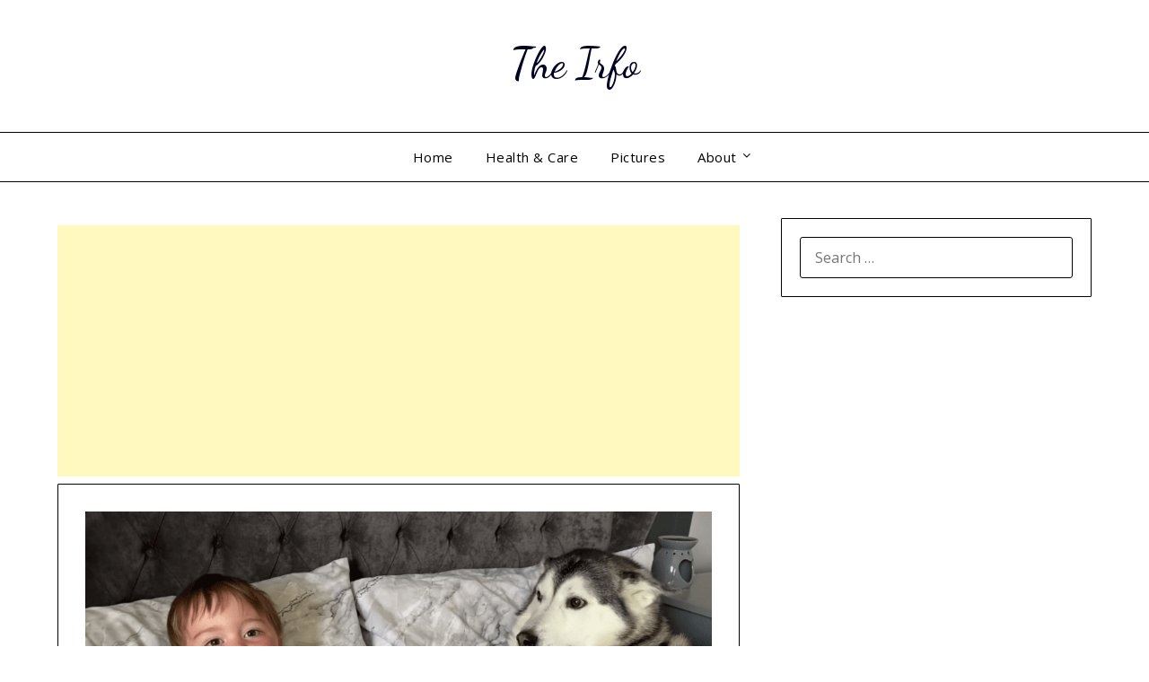

--- FILE ---
content_type: text/html; charset=UTF-8
request_url: https://theirfo.com/2020/05/13/husky-loves-toddler-stubborn-husky-refuses-to-get-out-of-bed-falls-asleep-cuddling-toddler/
body_size: 8826
content:
<!doctype html>
<html lang="en-US" prefix="og: http://ogp.me/ns# fb: http://ogp.me/ns/fb#">
<head>
<meta charset="UTF-8">
<meta name="viewport" content="width=device-width, initial-scale=1">
<link rel="profile" href="http://gmpg.org/xfn/11">
<title>Husky Loves Toddler, Stubborn Husky Refuses To Get Out Of Bed, Falls Asleep Cuddling Toddler &#8211; The Irfo</title>
<meta name='robots' content='max-image-preview:large' />
<link rel='dns-prefetch' href='//fonts.googleapis.com' />
<link rel="alternate" type="application/rss+xml" title="The Irfo &raquo; Feed" href="https://theirfo.com/feed/" />
<!-- <link rel='stylesheet' id='wp-block-library-css' href='https://theirfo.com/wp-includes/css/dist/block-library/style.min.css?ver=6.6.2' type='text/css' media='all' /> -->
<link rel="stylesheet" type="text/css" href="//theirfo.com/wp-content/cache/wpfc-minified/7ihzs6do/403hl.css" media="all"/>
<style id='classic-theme-styles-inline-css' type='text/css'>
/*! This file is auto-generated */
.wp-block-button__link{color:#fff;background-color:#32373c;border-radius:9999px;box-shadow:none;text-decoration:none;padding:calc(.667em + 2px) calc(1.333em + 2px);font-size:1.125em}.wp-block-file__button{background:#32373c;color:#fff;text-decoration:none}
</style>
<style id='global-styles-inline-css' type='text/css'>
:root{--wp--preset--aspect-ratio--square: 1;--wp--preset--aspect-ratio--4-3: 4/3;--wp--preset--aspect-ratio--3-4: 3/4;--wp--preset--aspect-ratio--3-2: 3/2;--wp--preset--aspect-ratio--2-3: 2/3;--wp--preset--aspect-ratio--16-9: 16/9;--wp--preset--aspect-ratio--9-16: 9/16;--wp--preset--color--black: #000000;--wp--preset--color--cyan-bluish-gray: #abb8c3;--wp--preset--color--white: #ffffff;--wp--preset--color--pale-pink: #f78da7;--wp--preset--color--vivid-red: #cf2e2e;--wp--preset--color--luminous-vivid-orange: #ff6900;--wp--preset--color--luminous-vivid-amber: #fcb900;--wp--preset--color--light-green-cyan: #7bdcb5;--wp--preset--color--vivid-green-cyan: #00d084;--wp--preset--color--pale-cyan-blue: #8ed1fc;--wp--preset--color--vivid-cyan-blue: #0693e3;--wp--preset--color--vivid-purple: #9b51e0;--wp--preset--gradient--vivid-cyan-blue-to-vivid-purple: linear-gradient(135deg,rgba(6,147,227,1) 0%,rgb(155,81,224) 100%);--wp--preset--gradient--light-green-cyan-to-vivid-green-cyan: linear-gradient(135deg,rgb(122,220,180) 0%,rgb(0,208,130) 100%);--wp--preset--gradient--luminous-vivid-amber-to-luminous-vivid-orange: linear-gradient(135deg,rgba(252,185,0,1) 0%,rgba(255,105,0,1) 100%);--wp--preset--gradient--luminous-vivid-orange-to-vivid-red: linear-gradient(135deg,rgba(255,105,0,1) 0%,rgb(207,46,46) 100%);--wp--preset--gradient--very-light-gray-to-cyan-bluish-gray: linear-gradient(135deg,rgb(238,238,238) 0%,rgb(169,184,195) 100%);--wp--preset--gradient--cool-to-warm-spectrum: linear-gradient(135deg,rgb(74,234,220) 0%,rgb(151,120,209) 20%,rgb(207,42,186) 40%,rgb(238,44,130) 60%,rgb(251,105,98) 80%,rgb(254,248,76) 100%);--wp--preset--gradient--blush-light-purple: linear-gradient(135deg,rgb(255,206,236) 0%,rgb(152,150,240) 100%);--wp--preset--gradient--blush-bordeaux: linear-gradient(135deg,rgb(254,205,165) 0%,rgb(254,45,45) 50%,rgb(107,0,62) 100%);--wp--preset--gradient--luminous-dusk: linear-gradient(135deg,rgb(255,203,112) 0%,rgb(199,81,192) 50%,rgb(65,88,208) 100%);--wp--preset--gradient--pale-ocean: linear-gradient(135deg,rgb(255,245,203) 0%,rgb(182,227,212) 50%,rgb(51,167,181) 100%);--wp--preset--gradient--electric-grass: linear-gradient(135deg,rgb(202,248,128) 0%,rgb(113,206,126) 100%);--wp--preset--gradient--midnight: linear-gradient(135deg,rgb(2,3,129) 0%,rgb(40,116,252) 100%);--wp--preset--font-size--small: 13px;--wp--preset--font-size--medium: 20px;--wp--preset--font-size--large: 36px;--wp--preset--font-size--x-large: 42px;--wp--preset--spacing--20: 0.44rem;--wp--preset--spacing--30: 0.67rem;--wp--preset--spacing--40: 1rem;--wp--preset--spacing--50: 1.5rem;--wp--preset--spacing--60: 2.25rem;--wp--preset--spacing--70: 3.38rem;--wp--preset--spacing--80: 5.06rem;--wp--preset--shadow--natural: 6px 6px 9px rgba(0, 0, 0, 0.2);--wp--preset--shadow--deep: 12px 12px 50px rgba(0, 0, 0, 0.4);--wp--preset--shadow--sharp: 6px 6px 0px rgba(0, 0, 0, 0.2);--wp--preset--shadow--outlined: 6px 6px 0px -3px rgba(255, 255, 255, 1), 6px 6px rgba(0, 0, 0, 1);--wp--preset--shadow--crisp: 6px 6px 0px rgba(0, 0, 0, 1);}:where(.is-layout-flex){gap: 0.5em;}:where(.is-layout-grid){gap: 0.5em;}body .is-layout-flex{display: flex;}.is-layout-flex{flex-wrap: wrap;align-items: center;}.is-layout-flex > :is(*, div){margin: 0;}body .is-layout-grid{display: grid;}.is-layout-grid > :is(*, div){margin: 0;}:where(.wp-block-columns.is-layout-flex){gap: 2em;}:where(.wp-block-columns.is-layout-grid){gap: 2em;}:where(.wp-block-post-template.is-layout-flex){gap: 1.25em;}:where(.wp-block-post-template.is-layout-grid){gap: 1.25em;}.has-black-color{color: var(--wp--preset--color--black) !important;}.has-cyan-bluish-gray-color{color: var(--wp--preset--color--cyan-bluish-gray) !important;}.has-white-color{color: var(--wp--preset--color--white) !important;}.has-pale-pink-color{color: var(--wp--preset--color--pale-pink) !important;}.has-vivid-red-color{color: var(--wp--preset--color--vivid-red) !important;}.has-luminous-vivid-orange-color{color: var(--wp--preset--color--luminous-vivid-orange) !important;}.has-luminous-vivid-amber-color{color: var(--wp--preset--color--luminous-vivid-amber) !important;}.has-light-green-cyan-color{color: var(--wp--preset--color--light-green-cyan) !important;}.has-vivid-green-cyan-color{color: var(--wp--preset--color--vivid-green-cyan) !important;}.has-pale-cyan-blue-color{color: var(--wp--preset--color--pale-cyan-blue) !important;}.has-vivid-cyan-blue-color{color: var(--wp--preset--color--vivid-cyan-blue) !important;}.has-vivid-purple-color{color: var(--wp--preset--color--vivid-purple) !important;}.has-black-background-color{background-color: var(--wp--preset--color--black) !important;}.has-cyan-bluish-gray-background-color{background-color: var(--wp--preset--color--cyan-bluish-gray) !important;}.has-white-background-color{background-color: var(--wp--preset--color--white) !important;}.has-pale-pink-background-color{background-color: var(--wp--preset--color--pale-pink) !important;}.has-vivid-red-background-color{background-color: var(--wp--preset--color--vivid-red) !important;}.has-luminous-vivid-orange-background-color{background-color: var(--wp--preset--color--luminous-vivid-orange) !important;}.has-luminous-vivid-amber-background-color{background-color: var(--wp--preset--color--luminous-vivid-amber) !important;}.has-light-green-cyan-background-color{background-color: var(--wp--preset--color--light-green-cyan) !important;}.has-vivid-green-cyan-background-color{background-color: var(--wp--preset--color--vivid-green-cyan) !important;}.has-pale-cyan-blue-background-color{background-color: var(--wp--preset--color--pale-cyan-blue) !important;}.has-vivid-cyan-blue-background-color{background-color: var(--wp--preset--color--vivid-cyan-blue) !important;}.has-vivid-purple-background-color{background-color: var(--wp--preset--color--vivid-purple) !important;}.has-black-border-color{border-color: var(--wp--preset--color--black) !important;}.has-cyan-bluish-gray-border-color{border-color: var(--wp--preset--color--cyan-bluish-gray) !important;}.has-white-border-color{border-color: var(--wp--preset--color--white) !important;}.has-pale-pink-border-color{border-color: var(--wp--preset--color--pale-pink) !important;}.has-vivid-red-border-color{border-color: var(--wp--preset--color--vivid-red) !important;}.has-luminous-vivid-orange-border-color{border-color: var(--wp--preset--color--luminous-vivid-orange) !important;}.has-luminous-vivid-amber-border-color{border-color: var(--wp--preset--color--luminous-vivid-amber) !important;}.has-light-green-cyan-border-color{border-color: var(--wp--preset--color--light-green-cyan) !important;}.has-vivid-green-cyan-border-color{border-color: var(--wp--preset--color--vivid-green-cyan) !important;}.has-pale-cyan-blue-border-color{border-color: var(--wp--preset--color--pale-cyan-blue) !important;}.has-vivid-cyan-blue-border-color{border-color: var(--wp--preset--color--vivid-cyan-blue) !important;}.has-vivid-purple-border-color{border-color: var(--wp--preset--color--vivid-purple) !important;}.has-vivid-cyan-blue-to-vivid-purple-gradient-background{background: var(--wp--preset--gradient--vivid-cyan-blue-to-vivid-purple) !important;}.has-light-green-cyan-to-vivid-green-cyan-gradient-background{background: var(--wp--preset--gradient--light-green-cyan-to-vivid-green-cyan) !important;}.has-luminous-vivid-amber-to-luminous-vivid-orange-gradient-background{background: var(--wp--preset--gradient--luminous-vivid-amber-to-luminous-vivid-orange) !important;}.has-luminous-vivid-orange-to-vivid-red-gradient-background{background: var(--wp--preset--gradient--luminous-vivid-orange-to-vivid-red) !important;}.has-very-light-gray-to-cyan-bluish-gray-gradient-background{background: var(--wp--preset--gradient--very-light-gray-to-cyan-bluish-gray) !important;}.has-cool-to-warm-spectrum-gradient-background{background: var(--wp--preset--gradient--cool-to-warm-spectrum) !important;}.has-blush-light-purple-gradient-background{background: var(--wp--preset--gradient--blush-light-purple) !important;}.has-blush-bordeaux-gradient-background{background: var(--wp--preset--gradient--blush-bordeaux) !important;}.has-luminous-dusk-gradient-background{background: var(--wp--preset--gradient--luminous-dusk) !important;}.has-pale-ocean-gradient-background{background: var(--wp--preset--gradient--pale-ocean) !important;}.has-electric-grass-gradient-background{background: var(--wp--preset--gradient--electric-grass) !important;}.has-midnight-gradient-background{background: var(--wp--preset--gradient--midnight) !important;}.has-small-font-size{font-size: var(--wp--preset--font-size--small) !important;}.has-medium-font-size{font-size: var(--wp--preset--font-size--medium) !important;}.has-large-font-size{font-size: var(--wp--preset--font-size--large) !important;}.has-x-large-font-size{font-size: var(--wp--preset--font-size--x-large) !important;}
:where(.wp-block-post-template.is-layout-flex){gap: 1.25em;}:where(.wp-block-post-template.is-layout-grid){gap: 1.25em;}
:where(.wp-block-columns.is-layout-flex){gap: 2em;}:where(.wp-block-columns.is-layout-grid){gap: 2em;}
:root :where(.wp-block-pullquote){font-size: 1.5em;line-height: 1.6;}
</style>
<!-- <link rel='stylesheet' id='minimalist-builder-parent-style-css' href='https://theirfo.com/wp-content/themes/personalblogily/style.css?ver=6.6.2' type='text/css' media='all' /> -->
<link rel="stylesheet" type="text/css" href="//theirfo.com/wp-content/cache/wpfc-minified/qh85txuj/403hl.css" media="all"/>
<link rel='stylesheet' id='minimalist-builder-google-fonts-css' href='//fonts.googleapis.com/css?family=Dancing+Script%3A500%7COpen+Sans%3A400%2C600&#038;ver=6.6.2' type='text/css' media='all' />
<!-- <link rel='stylesheet' id='font-awesome-css' href='https://theirfo.com/wp-content/themes/personalblogily/css/font-awesome.min.css?ver=6.6.2' type='text/css' media='all' /> -->
<!-- <link rel='stylesheet' id='personalblogily-style-css' href='https://theirfo.com/wp-content/themes/minimalist-builder/style.css?ver=6.6.2' type='text/css' media='all' /> -->
<link rel="stylesheet" type="text/css" href="//theirfo.com/wp-content/cache/wpfc-minified/lkdgsfuk/403hl.css" media="all"/>
<link rel='stylesheet' id='personalblogily-google-fonts-css' href='//fonts.googleapis.com/css?family=Lato%3A300%2C400%2C700%2C900%7CMerriweather%3A400%2C700&#038;ver=6.6.2' type='text/css' media='all' />
<script src='//theirfo.com/wp-content/cache/wpfc-minified/6jy2l4d3/403hl.js' type="text/javascript"></script>
<!-- <script type="text/javascript" src="https://theirfo.com/wp-includes/js/jquery/jquery.min.js?ver=3.7.1" id="jquery-core-js"></script> -->
<!-- <script type="text/javascript" src="https://theirfo.com/wp-includes/js/jquery/jquery-migrate.min.js?ver=3.4.1" id="jquery-migrate-js"></script> -->
<link rel="https://api.w.org/" href="https://theirfo.com/wp-json/" /><link rel="alternate" title="JSON" type="application/json" href="https://theirfo.com/wp-json/wp/v2/posts/35392" /><link rel="EditURI" type="application/rsd+xml" title="RSD" href="https://theirfo.com/xmlrpc.php?rsd" />
<meta name="generator" content="WordPress 6.6.2" />
<link rel="canonical" href="https://theirfo.com/2020/05/13/husky-loves-toddler-stubborn-husky-refuses-to-get-out-of-bed-falls-asleep-cuddling-toddler/" />
<link rel='shortlink' href='https://theirfo.com/?p=35392' />
<link rel="alternate" title="oEmbed (JSON)" type="application/json+oembed" href="https://theirfo.com/wp-json/oembed/1.0/embed?url=https%3A%2F%2Ftheirfo.com%2F2020%2F05%2F13%2Fhusky-loves-toddler-stubborn-husky-refuses-to-get-out-of-bed-falls-asleep-cuddling-toddler%2F" />
<link rel="alternate" title="oEmbed (XML)" type="text/xml+oembed" href="https://theirfo.com/wp-json/oembed/1.0/embed?url=https%3A%2F%2Ftheirfo.com%2F2020%2F05%2F13%2Fhusky-loves-toddler-stubborn-husky-refuses-to-get-out-of-bed-falls-asleep-cuddling-toddler%2F&#038;format=xml" />
<style type="text/css">
.primary-menu ul li ul.sub-menu li:last-of-type, .primary-menu ul li ul.sub-menu li, ul.sub-menu, .primary-menu, .super-menu {  border-color: ; }
.excerpt-read-more-link {  color: ; }
.swidgets-wrap .sidebar-title-border {  border-bottom-color: ; }
body, .site, .swidgets-wrap h3, .post-data-text { background: ; }
.site-title a, .site-description { color: ; }
.sheader { background-color: ; }
.super-menu, #smobile-menu, .primary-menu, .primary-menu ul li ul.children, .primary-menu ul li ul.sub-menu { background-color: ; }
.main-navigation ul li a, .main-navigation ul li .sub-arrow, .super-menu .toggle-mobile-menu, .mobile-menu-active .smenu-hide { color: ; }
#smobile-menu.show .main-navigation ul ul.children.active, #smobile-menu.show .main-navigation ul ul.sub-menu.active, #smobile-menu.show .main-navigation ul li, .smenu-hide.toggle-mobile-menu.menu-toggle, #smobile-menu.show .main-navigation ul li, .primary-menu ul li ul.children li, .primary-menu ul li ul.sub-menu li { border-color: ; border-bottom-color: ; }
#secondary .widget h3, #secondary .widget h3 a, #secondary .widget h4, #secondary .widget h1, #secondary .widget h2, #secondary .widget h5, #secondary .widget h6 { color: ; }
#secondary .widget a, #secondary a, #secondary .widget li a , #secondary span.sub-arrow{ color: ; }
#secondary, #secondary .widget, #secondary .widget p, #secondary .widget li, .widget time.rpwe-time.published { color: ; }
#secondary .swidgets-wrap, #secondary .widget ul li, .featured-sidebar .search-field { border-color: ; }
.site-info, .footer-column-three input.search-submit, .footer-column-three p, .footer-column-three li, .footer-column-three td, .footer-column-three th, .footer-column-three caption { color: ; }
.footer-column-three h3, .footer-column-three h4, .footer-column-three h5, .footer-column-three h6, .footer-column-three h1, .footer-column-three h2, .footer-column-three h4, .footer-column-three h3 a { color: ; }
.footer-column-three a, .footer-column-three li a, .footer-column-three .widget a, .footer-column-three .sub-arrow { color: ; }
.footer-column-three h3:after { background: ; }
.site-info, .widget ul li, .footer-column-three input.search-field, .footer-column-three input.search-submit { border-color: ; }
.site-footer { background-color: ; }
.archive .page-header h1, .blogposts-list h2 a, .blogposts-list h2 a:hover, .blogposts-list h2 a:active, .search-results h1.page-title { color: ; }
.blogposts-list .post-data-text, .blogposts-list .post-data-text a{ color: ; }
.blogposts-list p { color: ; }
.page-numbers li a, .blogposts-list .blogpost-button { background: ; }
.page-numbers li a, .blogposts-list .blogpost-button, span.page-numbers.dots, .page-numbers.current, .page-numbers li a:hover { color: ; }
.archive .page-header h1, .search-results h1.page-title, .blogposts-list.fbox, span.page-numbers.dots, .page-numbers li a, .page-numbers.current { border-color: ; }
.blogposts-list .post-data-divider { background: ; }
.page .comments-area .comment-author, .page .comments-area .comment-author a, .page .comments-area .comments-title, .page .content-area h1, .page .content-area h2, .page .content-area h3, .page .content-area h4, .page .content-area h5, .page .content-area h6, .page .content-area th, .single  .comments-area .comment-author, .single .comments-area .comment-author a, .single .comments-area .comments-title, .single .content-area h1, .single .content-area h2, .single .content-area h3, .single .content-area h4, .single .content-area h5, .single .content-area h6, .single .content-area th, .search-no-results h1, .error404 h1 { color: ; }
.single .post-data-text, .page .post-data-text, .page .post-data-text a, .single .post-data-text a, .comments-area .comment-meta .comment-metadata a { color: ; }
.page .content-area p, .page article, .page .content-area table, .page .content-area dd, .page .content-area dt, .page .content-area address, .page .content-area .entry-content, .page .content-area li, .page .content-area ol, .single .content-area p, .single article, .single .content-area table, .single .content-area dd, .single .content-area dt, .single .content-area address, .single .entry-content, .single .content-area li, .single .content-area ol, .search-no-results .page-content p { color: ; }
.single .entry-content a, .page .entry-content a, .comment-content a, .comments-area .reply a, .logged-in-as a, .comments-area .comment-respond a { color: ; }
.comments-area p.form-submit input { background: ; }
.error404 .page-content p, .error404 input.search-submit, .search-no-results input.search-submit { color: ; }
.page .comments-area, .page article.fbox, .page article tr, .page .comments-area ol.comment-list ol.children li, .page .comments-area ol.comment-list .comment, .single .comments-area, .single article.fbox, .single article tr, .comments-area ol.comment-list ol.children li, .comments-area ol.comment-list .comment, .error404 main#main, .error404 .search-form label, .search-no-results .search-form label, .error404 input.search-submit, .search-no-results input.search-submit, .error404 main#main, .search-no-results section.fbox.no-results.not-found{ border-color: ; }
.single .post-data-divider, .page .post-data-divider { background: ; }
.single .comments-area p.form-submit input, .page .comments-area p.form-submit input { color: ; }
</style>
<style type="text/css">
body, .site, .swidgets-wrap h3, .post-data-text { background: ; }
.site-title a, .site-description { color: ; }
.sheader { background-color: ; }
.super-menu, #smobile-menu, .primary-menu, .primary-menu ul li ul.children, .primary-menu ul li ul.sub-menu { background-color: ; }
.main-navigation ul li a, .main-navigation ul li .sub-arrow, .super-menu .toggle-mobile-menu, .mobile-menu-active .smenu-hide { color: ; }
#smobile-menu.show .main-navigation ul ul.children.active, #smobile-menu.show .main-navigation ul ul.sub-menu.active, #smobile-menu.show .main-navigation ul li, .smenu-hide.toggle-mobile-menu.menu-toggle, #smobile-menu.show .main-navigation ul li, .primary-menu ul li ul.children li, .primary-menu ul li ul.sub-menu li { border-color: ; border-bottom-color: ; }
#secondary .widget h3, #secondary .widget h3 a, #secondary .widget h4, #secondary .widget h1, #secondary .widget h2, #secondary .widget h5, #secondary .widget h6 { color: ; }
#secondary .widget a, #secondary a, #secondary .widget li a , #secondary span.sub-arrow{ color: ; }
#secondary, #secondary .widget, #secondary .widget p, #secondary .widget li, .widget time.rpwe-time.published { color: ; }
#secondary .swidgets-wrap, #secondary .widget ul li, .featured-sidebar .search-field { border-color: ; }
.site-info, .footer-column-three input.search-submit, .footer-column-three p, .footer-column-three li, .footer-column-three td, .footer-column-three th, .footer-column-three caption { color: ; }
.footer-column-three h3, .footer-column-three h4, .footer-column-three h5, .footer-column-three h6, .footer-column-three h1, .footer-column-three h2, .footer-column-three h4, .footer-column-three h3 a { color: ; }
.footer-column-three a, .footer-column-three li a, .footer-column-three .widget a, .footer-column-three .sub-arrow { color: ; }
.footer-column-three h3:after { background: ; }
.site-info, .widget ul li, .footer-column-three input.search-field, .footer-column-three input.search-submit { border-color: ; }
.site-footer { background-color: ; }
.archive .page-header h1, .blogposts-list h2 a, .blogposts-list h2 a:hover, .blogposts-list h2 a:active, .search-results h1.page-title { color: ; }
.blogposts-list .post-data-text, .blogposts-list .post-data-text a{ color: ; }
.blogposts-list p { color: ; }
.page-numbers li a, .blogposts-list .blogpost-button { background: ; }
.page-numbers li a, .blogposts-list .blogpost-button, span.page-numbers.dots, .page-numbers.current, .page-numbers li a:hover { color: ; }
.archive .page-header h1, .search-results h1.page-title, .blogposts-list.fbox, span.page-numbers.dots, .page-numbers li a, .page-numbers.current { border-color: ; }
.blogposts-list .post-data-divider { background: ; }
.page .comments-area .comment-author, .page .comments-area .comment-author a, .page .comments-area .comments-title, .page .content-area h1, .page .content-area h2, .page .content-area h3, .page .content-area h4, .page .content-area h5, .page .content-area h6, .page .content-area th, .single  .comments-area .comment-author, .single .comments-area .comment-author a, .single .comments-area .comments-title, .single .content-area h1, .single .content-area h2, .single .content-area h3, .single .content-area h4, .single .content-area h5, .single .content-area h6, .single .content-area th, .search-no-results h1, .error404 h1 { color: ; }
.single .post-data-text, .page .post-data-text, .page .post-data-text a, .single .post-data-text a, .comments-area .comment-meta .comment-metadata a { color: ; }
.page .content-area p, .page article, .page .content-area table, .page .content-area dd, .page .content-area dt, .page .content-area address, .page .content-area .entry-content, .page .content-area li, .page .content-area ol, .single .content-area p, .single article, .single .content-area table, .single .content-area dd, .single .content-area dt, .single .content-area address, .single .entry-content, .single .content-area li, .single .content-area ol, .search-no-results .page-content p { color: ; }
.single .entry-content a, .page .entry-content a, .comment-content a, .comments-area .reply a, .logged-in-as a, .comments-area .comment-respond a { color: ; }
.comments-area p.form-submit input { background: ; }
.error404 .page-content p, .error404 input.search-submit, .search-no-results input.search-submit { color: ; }
.page .comments-area, .page article.fbox, .page article tr, .page .comments-area ol.comment-list ol.children li, .page .comments-area ol.comment-list .comment, .single .comments-area, .single article.fbox, .single article tr, .comments-area ol.comment-list ol.children li, .comments-area ol.comment-list .comment, .error404 main#main, .error404 .search-form label, .search-no-results .search-form label, .error404 input.search-submit, .search-no-results input.search-submit, .error404 main#main, .search-no-results section.fbox.no-results.not-found{ border-color: ; }
.single .post-data-divider, .page .post-data-divider { background: ; }
.single .comments-area p.form-submit input, .page .comments-area p.form-submit input { color: ; }
</style>
<link rel="icon" href="https://theirfo.com/wp-content/uploads/2023/08/cropped-95985959585955959595-32x32.png" sizes="32x32" />
<link rel="icon" href="https://theirfo.com/wp-content/uploads/2023/08/cropped-95985959585955959595-192x192.png" sizes="192x192" />
<link rel="apple-touch-icon" href="https://theirfo.com/wp-content/uploads/2023/08/cropped-95985959585955959595-180x180.png" />
<meta name="msapplication-TileImage" content="https://theirfo.com/wp-content/uploads/2023/08/cropped-95985959585955959595-270x270.png" />
<!-- START - Open Graph and Twitter Card Tags 3.3.3 -->
<!-- Facebook Open Graph -->
<meta property="og:locale" content="en_US"/>
<meta property="og:site_name" content="The Irfo"/>
<meta property="og:title" content="Husky Loves Toddler, Stubborn Husky Refuses To Get Out Of Bed, Falls Asleep Cuddling Toddler"/>
<meta property="og:url" content="https://theirfo.com/2020/05/13/husky-loves-toddler-stubborn-husky-refuses-to-get-out-of-bed-falls-asleep-cuddling-toddler/"/>
<meta property="og:type" content="article"/>
<meta property="og:description" content="When two individuals become guardians and afterward perhaps receive a pet or two…
Is there much else encouraging than that?
There are certainly sweet minutes that accompany it too and they are so worth it.While this family has been home, they have been getting up to loads of snuggling!"/>
<meta property="og:image" content="https://theirfo.com/wp-content/uploads/2020/05/Screen-Shot-2020-05-11-at-7.40.13-PM-1024x518-1.png"/>
<meta property="og:image:url" content="https://theirfo.com/wp-content/uploads/2020/05/Screen-Shot-2020-05-11-at-7.40.13-PM-1024x518-1.png"/>
<meta property="og:image:secure_url" content="https://theirfo.com/wp-content/uploads/2020/05/Screen-Shot-2020-05-11-at-7.40.13-PM-1024x518-1.png"/>
<meta property="article:published_time" content="2020-05-13T18:16:38+00:00"/>
<meta property="article:modified_time" content="2020-05-13T18:16:38+00:00" />
<meta property="og:updated_time" content="2020-05-13T18:16:38+00:00" />
<meta property="article:section" content="VIDEO"/>
<!-- Google+ / Schema.org -->
<meta itemprop="name" content="Husky Loves Toddler, Stubborn Husky Refuses To Get Out Of Bed, Falls Asleep Cuddling Toddler"/>
<meta itemprop="headline" content="Husky Loves Toddler, Stubborn Husky Refuses To Get Out Of Bed, Falls Asleep Cuddling Toddler"/>
<meta itemprop="description" content="When two individuals become guardians and afterward perhaps receive a pet or two…
Is there much else encouraging than that?
There are certainly sweet minutes that accompany it too and they are so worth it.While this family has been home, they have been getting up to loads of snuggling!"/>
<meta itemprop="image" content="https://theirfo.com/wp-content/uploads/2020/05/Screen-Shot-2020-05-11-at-7.40.13-PM-1024x518-1.png"/>
<meta itemprop="datePublished" content="2020-05-13"/>
<meta itemprop="dateModified" content="2020-05-13T18:16:38+00:00" />
<meta itemprop="author" content="The Irfo"/>
<!--<meta itemprop="publisher" content="The Irfo"/>--> <!-- To solve: The attribute publisher.itemtype has an invalid value -->
<!-- Twitter Cards -->
<meta name="twitter:title" content="Husky Loves Toddler, Stubborn Husky Refuses To Get Out Of Bed, Falls Asleep Cuddling Toddler"/>
<meta name="twitter:url" content="https://theirfo.com/2020/05/13/husky-loves-toddler-stubborn-husky-refuses-to-get-out-of-bed-falls-asleep-cuddling-toddler/"/>
<meta name="twitter:description" content="When two individuals become guardians and afterward perhaps receive a pet or two…
Is there much else encouraging than that?
There are certainly sweet minutes that accompany it too and they are so worth it.While this family has been home, they have been getting up to loads of snuggling!"/>
<meta name="twitter:image" content="https://theirfo.com/wp-content/uploads/2020/05/Screen-Shot-2020-05-11-at-7.40.13-PM-1024x518-1.png"/>
<meta name="twitter:card" content="summary_large_image"/>
<!-- SEO -->
<!-- Misc. tags -->
<!-- is_singular -->
<!-- END - Open Graph and Twitter Card Tags 3.3.3 -->
</head>
<body class="post-template-default single single-post postid-35392 single-format-standard masthead-fixed">
<a class="skip-link screen-reader-text" href="#content">Skip to content</a>
<div id="page" class="site">
<header id="masthead" class="sheader site-header clearfix">
<div class="content-wrap">
<div class="site-branding">
<p class="site-title"><a href="https://theirfo.com/" rel="home">The Irfo</a></p>
</div><!-- .site-branding -->
</div>
<nav id="primary-site-navigation" class="primary-menu main-navigation clearfix">
<a href="#" id="pull" class="smenu-hide toggle-mobile-menu menu-toggle" aria-controls="secondary-menu" aria-expanded="false">Menu</a>
<div class="content-wrap text-center">
<div class="center-main-menu">
<div class="menu-menu-1-container"><ul id="primary-menu" class="pmenu"><li id="menu-item-37" class="menu-item menu-item-type-custom menu-item-object-custom menu-item-home menu-item-37"><a href="https://theirfo.com/">Home</a></li>
<li id="menu-item-39" class="menu-item menu-item-type-taxonomy menu-item-object-category current-post-ancestor current-menu-parent current-post-parent menu-item-39"><a href="https://theirfo.com/category/health-care/">Health &#038; Care</a></li>
<li id="menu-item-41" class="menu-item menu-item-type-taxonomy menu-item-object-category menu-item-41"><a href="https://theirfo.com/category/pictures/">Pictures</a></li>
<li id="menu-item-38" class="menu-item menu-item-type-post_type menu-item-object-page current-post-parent menu-item-has-children menu-item-38"><a href="https://theirfo.com/sample-page/">About</a>
<ul class="sub-menu">
<li id="menu-item-50" class="menu-item menu-item-type-post_type menu-item-object-page menu-item-50"><a href="https://theirfo.com/privacy-policy/">Privacy Policy</a></li>
</ul>
</li>
</ul></div>					</div>
</div>
</nav><!-- #primary-site-navigation -->
<div class="super-menu clearfix">
<div class="super-menu-inner">
<a href="#" id="pull" class="toggle-mobile-menu menu-toggle" aria-controls="secondary-menu" aria-expanded="false">Menu</a>
</div>
</div>
<div id="mobile-menu-overlay"></div>
</header><!-- #masthead -->
<div id="content" class="site-content clearfix">
<div class="content-wrap">
<div id="primary" class="featured-content content-area">
<main id="main" class="site-main">
<div class='code-block code-block-1' style='margin: 8px 0; clear: both;'>
<script async src="https://pagead2.googlesyndication.com/pagead/js/adsbygoogle.js?client=ca-pub-4608779774411266"
crossorigin="anonymous"></script>
<!-- reklama1 -->
<ins class="adsbygoogle"
style="display:block"
data-ad-client="ca-pub-4608779774411266"
data-ad-slot="9721964508"
data-ad-format="auto"
data-full-width-responsive="true"></ins>
<script>
(adsbygoogle = window.adsbygoogle || []).push({});
</script></div>
<article id="post-35392" class="posts-entry fbox post-35392 post type-post status-publish format-standard has-post-thumbnail hentry category-health-care">
<div class="featured-thumbnail">
<a href="https://theirfo.com/2020/05/13/husky-loves-toddler-stubborn-husky-refuses-to-get-out-of-bed-falls-asleep-cuddling-toddler/" rel="bookmark"><img width="850" height="430" src="https://theirfo.com/wp-content/uploads/2020/05/Screen-Shot-2020-05-11-at-7.40.13-PM-1024x518-1.png" class="attachment-personalblogily-slider size-personalblogily-slider wp-post-image" alt="" decoding="async" fetchpriority="high" srcset="https://theirfo.com/wp-content/uploads/2020/05/Screen-Shot-2020-05-11-at-7.40.13-PM-1024x518-1.png 1024w, https://theirfo.com/wp-content/uploads/2020/05/Screen-Shot-2020-05-11-at-7.40.13-PM-1024x518-1-768x389.png 768w, https://theirfo.com/wp-content/uploads/2020/05/Screen-Shot-2020-05-11-at-7.40.13-PM-1024x518-1-620x315.png 620w" sizes="(max-width: 850px) 100vw, 850px" /></a>
</div>
<header class="entry-header">
<h1 class="entry-title">Husky Loves Toddler, Stubborn Husky Refuses To Get Out Of Bed, Falls Asleep Cuddling Toddler</h1>		<div class="entry-meta">
<div class="blog-data-wrapper">
<div class="post-data-divider"></div>
<div class="post-data-positioning">
<div class="post-data-text">
<span class="posted-on">Posted on <a href="https://theirfo.com/2020/05/13/husky-loves-toddler-stubborn-husky-refuses-to-get-out-of-bed-falls-asleep-cuddling-toddler/" rel="bookmark"><time class="entry-date published updated" datetime="2020-05-13T18:16:38+00:00">May 13, 2020</time></a></span><span class="byline"> by <span class="author vcard"><a class="url fn n" href="https://theirfo.com/author/vjorihoxha1/">The Irfo</a></span></span>					</div>
</div>
</div>
</div><!-- .entry-meta -->
</header><!-- .entry-header -->
<div class="entry-content">
<div class='code-block code-block-2' style='margin: 8px 0; clear: both;'>
<script async src="https://pagead2.googlesyndication.com/pagead/js/adsbygoogle.js?client=ca-pub-4608779774411266"
crossorigin="anonymous"></script>
<!-- reklama2 -->
<ins class="adsbygoogle"
style="display:block"
data-ad-client="ca-pub-4608779774411266"
data-ad-slot="8928344316"
data-ad-format="auto"
data-full-width-responsive="true"></ins>
<script>
(adsbygoogle = window.adsbygoogle || []).push({});
</script></div>
<p>When two individuals become guardians and afterward perhaps receive a pet or two…</p>
<p><img decoding="async" class="alignnone size-medium wp-image-35395" src="https://theirfo.com/wp-content/uploads/2020/05/Screen-Shot-2020-05-11-at-7.40.30-PM-1024x521-1.png" alt="" width="1024" height="521" srcset="https://theirfo.com/wp-content/uploads/2020/05/Screen-Shot-2020-05-11-at-7.40.30-PM-1024x521-1.png 1024w, https://theirfo.com/wp-content/uploads/2020/05/Screen-Shot-2020-05-11-at-7.40.30-PM-1024x521-1-768x391.png 768w, https://theirfo.com/wp-content/uploads/2020/05/Screen-Shot-2020-05-11-at-7.40.30-PM-1024x521-1-620x315.png 620w" sizes="(max-width: 1024px) 100vw, 1024px" /></p><div class='code-block code-block-3' style='margin: 8px 0; clear: both;'>
<script async src="https://pagead2.googlesyndication.com/pagead/js/adsbygoogle.js?client=ca-pub-4608779774411266"
crossorigin="anonymous"></script>
<!-- reklama3 -->
<ins class="adsbygoogle"
style="display:block"
data-ad-client="ca-pub-4608779774411266"
data-ad-slot="4989099307"
data-ad-format="auto"
data-full-width-responsive="true"></ins>
<script>
(adsbygoogle = window.adsbygoogle || []).push({});
</script></div>
<p>Is there much else encouraging than that?</p>
<p><img decoding="async" class="alignnone size-medium wp-image-35397" src="https://theirfo.com/wp-content/uploads/2020/05/Screen-Shot-2020-05-11-at-7.40.13-PM-1024x518-1.png" alt="" width="1024" height="518" srcset="https://theirfo.com/wp-content/uploads/2020/05/Screen-Shot-2020-05-11-at-7.40.13-PM-1024x518-1.png 1024w, https://theirfo.com/wp-content/uploads/2020/05/Screen-Shot-2020-05-11-at-7.40.13-PM-1024x518-1-768x389.png 768w, https://theirfo.com/wp-content/uploads/2020/05/Screen-Shot-2020-05-11-at-7.40.13-PM-1024x518-1-620x315.png 620w" sizes="(max-width: 1024px) 100vw, 1024px" /></p><div class='code-block code-block-4' style='margin: 8px 0; clear: both;'>
<script async src="https://pagead2.googlesyndication.com/pagead/js/adsbygoogle.js?client=ca-pub-4608779774411266"
crossorigin="anonymous"></script>
<!-- reklama4 -->
<ins class="adsbygoogle"
style="display:block"
data-ad-client="ca-pub-4608779774411266"
data-ad-slot="6110609283"
data-ad-format="auto"
data-full-width-responsive="true"></ins>
<script>
(adsbygoogle = window.adsbygoogle || []).push({});
</script></div>
<p>There are certainly sweet minutes that accompany it too and they are so worth it.While this family has been home, they have been getting up to loads of snuggling!</p>
<p><img loading="lazy" decoding="async" class="alignnone size-medium wp-image-35396" src="https://theirfo.com/wp-content/uploads/2020/05/Screen-Shot-2020-05-11-at-7.40.24-PM-1024x529-1.png" alt="" width="1024" height="529" srcset="https://theirfo.com/wp-content/uploads/2020/05/Screen-Shot-2020-05-11-at-7.40.24-PM-1024x529-1.png 1024w, https://theirfo.com/wp-content/uploads/2020/05/Screen-Shot-2020-05-11-at-7.40.24-PM-1024x529-1-768x397.png 768w" sizes="(max-width: 1024px) 100vw, 1024px" /></p>
<p>Simply a week ago, on May 5, they transferred the most delightful video ever. The video was so charming, it normally got up to 1.3 million perspectives and a great many preferences.</p>
<p><img loading="lazy" decoding="async" class="alignnone size-medium wp-image-35398" src="https://theirfo.com/wp-content/uploads/2020/05/Screen-Shot-2020-05-11-at-7.39.43-PM-1024x525.png" alt="" width="1024" height="525" srcset="https://theirfo.com/wp-content/uploads/2020/05/Screen-Shot-2020-05-11-at-7.39.43-PM-1024x525.png 1024w, https://theirfo.com/wp-content/uploads/2020/05/Screen-Shot-2020-05-11-at-7.39.43-PM-768x394.png 768w, https://theirfo.com/wp-content/uploads/2020/05/Screen-Shot-2020-05-11-at-7.39.43-PM-1536x788.png 1536w, https://theirfo.com/wp-content/uploads/2020/05/Screen-Shot-2020-05-11-at-7.39.43-PM.png 1679w" sizes="(max-width: 1024px) 100vw, 1024px" /></p>
<p>Indeed, genuinely — it is that cute.At the start of the video, the enormous Husky is as of now laying in bed. She is under the spreads and looking as snuggly as anyone might imagine.</p>
<p><img loading="lazy" decoding="async" class="alignnone size-medium wp-image-35399" src="https://theirfo.com/wp-content/uploads/2020/05/Screen-Shot-2020-05-11-at-7.39.40-PM-1024x533.png" alt="" width="1024" height="533" srcset="https://theirfo.com/wp-content/uploads/2020/05/Screen-Shot-2020-05-11-at-7.39.40-PM-1024x533.png 1024w, https://theirfo.com/wp-content/uploads/2020/05/Screen-Shot-2020-05-11-at-7.39.40-PM-768x400.png 768w, https://theirfo.com/wp-content/uploads/2020/05/Screen-Shot-2020-05-11-at-7.39.40-PM-1536x799.png 1536w, https://theirfo.com/wp-content/uploads/2020/05/Screen-Shot-2020-05-11-at-7.39.40-PM.png 1682w" sizes="(max-width: 1024px) 100vw, 1024px" /></p>
<p>The baby is overly energized as he moves up the steps to go get the cherished little guy in bed. At that point the video slices to an excessively charming to-deal with shot of the little fellow in bed with the pooch, who is licking his face affectionately. Note that the canine looks very relaxed.They enjoy a fast reprieve from all the pooch activity with the goal that the dad and child can play a speedy round of look a-boo together (spoiler alert: it is likewise adorable). The young man is adoring it as he snickers and stows away underneath his cover and afterward jumps out to astound his dad.The little youngster at last gets his container of milk and the canine is fascinated. He hangs over to smell the jug and even arrives at his paw out onto the infant&#8217;s shoulder.Dad arrives at his hand out to give the puppy a little stomach rub and afterward his child follows and furthermore gives her a paunch rub. You can tell the pooch cherishes it since when the young man pulls away, she connects her paw like she is requesting more. It is so sweet!The two go to and fro for a long while — petting one another, playing with the milk container, and sharing heaps of snickers and kisses.</p>
<p><img loading="lazy" decoding="async" class="alignnone size-medium wp-image-35401" src="https://theirfo.com/wp-content/uploads/2020/05/Screen-Shot-2020-05-11-at-7.39.54-PM-1024x525-1.png" alt="" width="1024" height="525" srcset="https://theirfo.com/wp-content/uploads/2020/05/Screen-Shot-2020-05-11-at-7.39.54-PM-1024x525-1.png 1024w, https://theirfo.com/wp-content/uploads/2020/05/Screen-Shot-2020-05-11-at-7.39.54-PM-1024x525-1-768x394.png 768w" sizes="(max-width: 1024px) 100vw, 1024px" /></p>
<p>At a certain point, the Husky even contacts her head over to lay on the infant&#8217;s shoulder. It is practically the most perfect thing you will at any point lay your eyes on.That&#8217;s not by any means the cutest part however.</p>
<p><img loading="lazy" decoding="async" class="alignnone size-medium wp-image-35402" src="https://theirfo.com/wp-content/uploads/2020/05/Screen-Shot-2020-05-11-at-7.39.59-PM-1-1024x523.png" alt="" width="1024" height="523" srcset="https://theirfo.com/wp-content/uploads/2020/05/Screen-Shot-2020-05-11-at-7.39.59-PM-1-1024x523.png 1024w, https://theirfo.com/wp-content/uploads/2020/05/Screen-Shot-2020-05-11-at-7.39.59-PM-1-768x392.png 768w, https://theirfo.com/wp-content/uploads/2020/05/Screen-Shot-2020-05-11-at-7.39.59-PM-1-1536x784.png 1536w, https://theirfo.com/wp-content/uploads/2020/05/Screen-Shot-2020-05-11-at-7.39.59-PM-1.png 1684w" sizes="(max-width: 1024px) 100vw, 1024px" /></p>
<p>At the point when the dad at last concludes that it is the ideal opportunity for his child to get some rest, he attempts to get the pooch up… Except that she won&#8217;t. He takes a stab at bringing her again and again however she just won&#8217;t listen.&#8221;Alright, you simply remain there,&#8221; the father says to the pooch with a giggle before tossing the cover over her body.</p>
<p><img loading="lazy" decoding="async" class="alignnone size-medium wp-image-35400" src="https://theirfo.com/wp-content/uploads/2020/05/Screen-Shot-2020-05-11-at-7.40.06-PM-1024x522-1.png" alt="" width="1024" height="522" srcset="https://theirfo.com/wp-content/uploads/2020/05/Screen-Shot-2020-05-11-at-7.40.06-PM-1024x522-1.png 1024w, https://theirfo.com/wp-content/uploads/2020/05/Screen-Shot-2020-05-11-at-7.40.06-PM-1024x522-1-768x392.png 768w, https://theirfo.com/wp-content/uploads/2020/05/Screen-Shot-2020-05-11-at-7.40.06-PM-1024x522-1-620x315.png 620w" sizes="(max-width: 1024px) 100vw, 1024px" /></p>
<p>At that point he leaves. At the point when father returns, he has discovered the cutest vision ever: The young man and the Husky have nodded off together in bed. This basically resembles any parent&#8217;s fantasy sight.The kid is sleeping soundly and the Husky is laying on his side like a human, taking a gander at the kid. It is practically similar to the canine is securing him as he dozes!         <img loading="lazy" decoding="async" class="alignnone size-medium wp-image-35403" src="https://theirfo.com/wp-content/uploads/2020/05/Screen-Shot-2020-05-11-at-7.40.19-PM-1024x526-1.png" alt="" width="1024" height="526" srcset="https://theirfo.com/wp-content/uploads/2020/05/Screen-Shot-2020-05-11-at-7.40.19-PM-1024x526-1.png 1024w, https://theirfo.com/wp-content/uploads/2020/05/Screen-Shot-2020-05-11-at-7.40.19-PM-1024x526-1-768x395.png 768w" sizes="(max-width: 1024px) 100vw, 1024px" />Anyone who has ever seen a toddler play with a family puppy sure knows the feeling. Now that we are all practicing social distancing, families are getting to spend some extra time together too. While this can undoubtedly be difficult at times, it can also be really nice.Start of the article: There is nothing more beautiful than a new family all enjoying time together.  Then even the Husky falls asleep completely with his arm draped over the little boy. It is so pure and innocent, there is no way your heart won’t burst while watching this.</p>
<p><iframe loading="lazy" title="Husky Refuses To Get Out Of Babies Bed Then Falls Asleep Cuddling Him!! [CUTEST VIDEO EVER!]" width="640" height="360" src="https://www.youtube.com/embed/b3DvFdB-Ng0?feature=oembed" frameborder="0" allow="accelerometer; autoplay; clipboard-write; encrypted-media; gyroscope; picture-in-picture; web-share" referrerpolicy="strict-origin-when-cross-origin" allowfullscreen></iframe></p>
<script type="text/javascript">
jQuery(document).ready(function($) {
$.post('https://theirfo.com/wp-admin/admin-ajax.php', {action: 'wpt_view_count', id: '35392'});
});
</script><div class='code-block code-block-5' style='margin: 8px 0; clear: both;'>
<script async src="https://pagead2.googlesyndication.com/pagead/js/adsbygoogle.js?client=ca-pub-4608779774411266"
crossorigin="anonymous"></script>
<!-- reklama5 -->
<ins class="adsbygoogle"
style="display:block"
data-ad-client="ca-pub-4608779774411266"
data-ad-slot="3002048452"
data-ad-format="auto"
data-full-width-responsive="true"></ins>
<script>
(adsbygoogle = window.adsbygoogle || []).push({});
</script></div>
<!-- CONTENT END 1 -->
</div><!-- .entry-content -->
</article><!-- #post-35392 -->
</main><!-- #main -->
</div><!-- #primary -->
<aside id="secondary" class="featured-sidebar widget-area">
<section id="search-2" class="fbox swidgets-wrap widget widget_search"><form role="search" method="get" class="search-form" action="https://theirfo.com/">
<label>
<span class="screen-reader-text">Search for:</span>
<input type="search" class="search-field" placeholder="Search &hellip;" value="" name="s" />
</label>
<input type="submit" class="search-submit" value="Search" />
</form></section></aside><!-- #secondary -->
</div>
</div><!-- #content -->
<footer id="colophon" class="site-footer clearfix">
<div class="content-wrap">
</div>
<div class="site-info">
&copy;
2024 
The Irfo 
<span class="footer-info-right">
| Powered by Superbs  <a href="https://superbthemes.com/personalblogily/" rel="nofollow noopener">Personal Blog theme</a> 
</span>
</div>
</footer><!-- #colophon -->
</div><!-- #page -->
<div id="smobile-menu" class="mobile-only"></div>
<div id="mobile-menu-overlay"></div>
<script type="text/javascript" src="https://theirfo.com/wp-content/themes/personalblogily/js/navigation.js?ver=20170823" id="personalblogily-navigation-js"></script>
<script type="text/javascript" src="https://theirfo.com/wp-content/themes/personalblogily/js/skip-link-focus-fix.js?ver=20170823" id="personalblogily-skip-link-focus-fix-js"></script>
<script type="text/javascript" src="https://theirfo.com/wp-content/themes/personalblogily/js/script.js?ver=20160720" id="personalblogily-script-js"></script>
<script type="text/javascript" src="https://theirfo.com/wp-content/themes/personalblogily/js/jquery.flexslider.js?ver=20150423" id="personalblogily-flexslider-js"></script>
<script type="text/javascript" src="https://theirfo.com/wp-content/themes/personalblogily/js/accessibility.js?ver=20160720" id="blogrid-accessibility-js"></script>
</body>
</html><!-- WP Fastest Cache file was created in 0.11522889137268 seconds, on 18-09-24 22:55:09 -->

--- FILE ---
content_type: text/html; charset=utf-8
request_url: https://www.google.com/recaptcha/api2/aframe
body_size: 270
content:
<!DOCTYPE HTML><html><head><meta http-equiv="content-type" content="text/html; charset=UTF-8"></head><body><script nonce="UUV5B4FKj8j9CuyR7pRz7A">/** Anti-fraud and anti-abuse applications only. See google.com/recaptcha */ try{var clients={'sodar':'https://pagead2.googlesyndication.com/pagead/sodar?'};window.addEventListener("message",function(a){try{if(a.source===window.parent){var b=JSON.parse(a.data);var c=clients[b['id']];if(c){var d=document.createElement('img');d.src=c+b['params']+'&rc='+(localStorage.getItem("rc::a")?sessionStorage.getItem("rc::b"):"");window.document.body.appendChild(d);sessionStorage.setItem("rc::e",parseInt(sessionStorage.getItem("rc::e")||0)+1);localStorage.setItem("rc::h",'1769686447315');}}}catch(b){}});window.parent.postMessage("_grecaptcha_ready", "*");}catch(b){}</script></body></html>